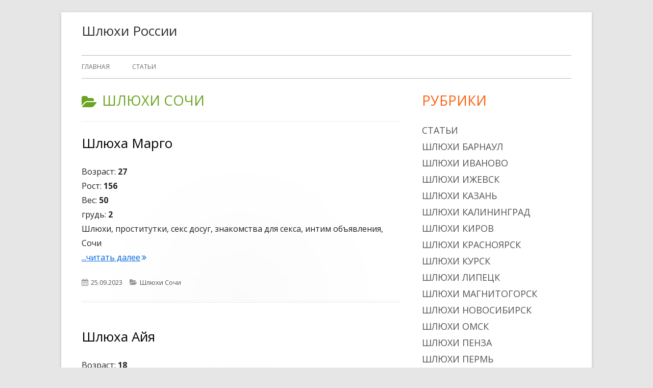

--- FILE ---
content_type: text/html; charset=UTF-8
request_url: http://prozhovot.ru/shlyuhi-sochi/
body_size: 7308
content:
<!doctype html>


<!--[if IE 8]>
<html class="ie ie8 no-js" lang="ru-RU" prefix="og: http://ogp.me/ns#">
<![endif]-->

<!--[if !(IE 8)]><!-->
<html lang="ru-RU" prefix="og: http://ogp.me/ns#" class="no-js">
<!--<![endif]-->
<head>


<meta charset="UTF-8" />
<meta name="viewport" content="width=device-width" />
<link rel="profile" href="http://gmpg.org/xfn/11" />
<link rel="profile" href="http://microformats.org/profile/specs" />
<link rel="profile" href="http://microformats.org/profile/hatom" />


<script>(function(html){html.className = html.className.replace(/\bno-js\b/,'js')})(document.documentElement);</script>
<title>Шлюхи Сочи</title>

<!-- This site is optimized with the Yoast SEO plugin v9.5 - https://yoast.com/wordpress/plugins/seo/ -->
<meta name="description" content="Шлюхи Сочи . Интим-досуг в гостях у проституток."/>
<link rel="canonical" href="http://prozhovot.ru/shlyuhi-sochi/" />
<meta property="og:locale" content="ru_RU" />
<meta property="og:type" content="object" />
<meta property="og:title" content="Шлюхи Сочи" />
<meta property="og:description" content="Шлюхи Сочи . Интим-досуг в гостях у проституток." />
<meta property="og:url" content="http://prozhovot.ru/shlyuhi-sochi/" />
<meta property="og:site_name" content="Шлюхи России" />
<meta name="twitter:card" content="summary_large_image" />
<meta name="twitter:description" content="Шлюхи Сочи . Интим-досуг в гостях у проституток." />
<meta name="twitter:title" content="Шлюхи Сочи" />
<!-- / Yoast SEO plugin. -->

<link rel='dns-prefetch' href='//fonts.googleapis.com' />
<link rel='dns-prefetch' href='//s.w.org' />
<link href='https://fonts.gstatic.com' crossorigin rel='preconnect' />
<link rel="alternate" type="application/rss+xml" title="Шлюхи России &raquo; Лента" href="http://prozhovot.ru/feed/" />
<link rel="alternate" type="application/rss+xml" title="Шлюхи России &raquo; Лента комментариев" href="http://prozhovot.ru/comments/feed/" />
<link rel="alternate" type="application/rss+xml" title="Шлюхи России &raquo; Лента рубрики Шлюхи Сочи" href="http://prozhovot.ru/shlyuhi-sochi/feed/" />
		<script type="text/javascript">
			window._wpemojiSettings = {"baseUrl":"https:\/\/s.w.org\/images\/core\/emoji\/11.2.0\/72x72\/","ext":".png","svgUrl":"https:\/\/s.w.org\/images\/core\/emoji\/11.2.0\/svg\/","svgExt":".svg","source":{"concatemoji":"http:\/\/prozhovot.ru\/wp-includes\/js\/wp-emoji-release.min.js?ver=5505a25093915fc81fc1fbb54355c7dd"}};
			!function(e,a,t){var n,r,o,i=a.createElement("canvas"),p=i.getContext&&i.getContext("2d");function s(e,t){var a=String.fromCharCode;p.clearRect(0,0,i.width,i.height),p.fillText(a.apply(this,e),0,0);e=i.toDataURL();return p.clearRect(0,0,i.width,i.height),p.fillText(a.apply(this,t),0,0),e===i.toDataURL()}function c(e){var t=a.createElement("script");t.src=e,t.defer=t.type="text/javascript",a.getElementsByTagName("head")[0].appendChild(t)}for(o=Array("flag","emoji"),t.supports={everything:!0,everythingExceptFlag:!0},r=0;r<o.length;r++)t.supports[o[r]]=function(e){if(!p||!p.fillText)return!1;switch(p.textBaseline="top",p.font="600 32px Arial",e){case"flag":return s([55356,56826,55356,56819],[55356,56826,8203,55356,56819])?!1:!s([55356,57332,56128,56423,56128,56418,56128,56421,56128,56430,56128,56423,56128,56447],[55356,57332,8203,56128,56423,8203,56128,56418,8203,56128,56421,8203,56128,56430,8203,56128,56423,8203,56128,56447]);case"emoji":return!s([55358,56760,9792,65039],[55358,56760,8203,9792,65039])}return!1}(o[r]),t.supports.everything=t.supports.everything&&t.supports[o[r]],"flag"!==o[r]&&(t.supports.everythingExceptFlag=t.supports.everythingExceptFlag&&t.supports[o[r]]);t.supports.everythingExceptFlag=t.supports.everythingExceptFlag&&!t.supports.flag,t.DOMReady=!1,t.readyCallback=function(){t.DOMReady=!0},t.supports.everything||(n=function(){t.readyCallback()},a.addEventListener?(a.addEventListener("DOMContentLoaded",n,!1),e.addEventListener("load",n,!1)):(e.attachEvent("onload",n),a.attachEvent("onreadystatechange",function(){"complete"===a.readyState&&t.readyCallback()})),(n=t.source||{}).concatemoji?c(n.concatemoji):n.wpemoji&&n.twemoji&&(c(n.twemoji),c(n.wpemoji)))}(window,document,window._wpemojiSettings);
		</script>
		<style type="text/css">
img.wp-smiley,
img.emoji {
	display: inline !important;
	border: none !important;
	box-shadow: none !important;
	height: 1em !important;
	width: 1em !important;
	margin: 0 .07em !important;
	vertical-align: -0.1em !important;
	background: none !important;
	padding: 0 !important;
}
</style>
	<link rel='stylesheet' id='wp-block-library-css'  href='http://prozhovot.ru/wp-includes/css/dist/block-library/style.min.css?ver=5505a25093915fc81fc1fbb54355c7dd' type='text/css' media='all' />
<link rel='stylesheet' id='toc-screen-css'  href='http://prozhovot.ru/wp-content/plugins/table-of-contents-plus/screen.min.css?ver=2002' type='text/css' media='all' />
<link rel='stylesheet' id='tinyframework-fonts-css'  href='https://fonts.googleapis.com/css?family=Open+Sans%3A400italic%2C700italic%2C400%2C700&#038;subset=latin%2Clatin-ext%2Ccyrillic%2Ccyrillic-ext' type='text/css' media='all' />
<link rel='stylesheet' id='font-awesome-css'  href='http://prozhovot.ru/wp-content/themes/tiny-framework/fonts/font-awesome/css/font-awesome.min.css?ver=4.7.0' type='text/css' media='all' />
<link rel='stylesheet' id='tinyframework-style-css'  href='http://prozhovot.ru/wp-content/themes/tiny-framework/style.css?ver=2.3.1' type='text/css' media='all' />
<!--[if lt IE 9]>
<link rel='stylesheet' id='tinyframework-ie-css'  href='http://prozhovot.ru/wp-content/themes/tiny-framework/css/ie.css?ver=2.3.1' type='text/css' media='all' />
<![endif]-->
<link rel='stylesheet' id='fancybox-css'  href='http://prozhovot.ru/wp-content/plugins/easy-fancybox/fancybox/jquery.fancybox.1.3.21.min.css' type='text/css' media='screen' />
<script type='text/javascript' src='http://prozhovot.ru/wp-includes/js/jquery/jquery.js?ver=1.12.4'></script>
<script type='text/javascript' src='http://prozhovot.ru/wp-includes/js/jquery/jquery-migrate.min.js?ver=1.4.1'></script>
<!--[if lt IE 9]>
<script type='text/javascript' src='http://prozhovot.ru/wp-content/themes/tiny-framework/js/html5shiv.min.js?ver=3.7.3'></script>
<![endif]-->
<link rel='https://api.w.org/' href='http://prozhovot.ru/wp-json/' />
<link rel="EditURI" type="application/rsd+xml" title="RSD" href="http://prozhovot.ru/xmlrpc.php?rsd" />
<link rel="wlwmanifest" type="application/wlwmanifest+xml" href="http://prozhovot.ru/wp-includes/wlwmanifest.xml" /> 


</head>

<body class="archive category category-shlyuhi-sochi category-17 hfeed h-feed feed single-author header-image-no custom-font-enabled list-view" itemscope="" itemtype="https://schema.org/CollectionPage">


<span class="skiplink"><a class="screen-reader-text" href="#content" title="Перейти к содержимому">Перейти к содержимому</a></span>


<noscript>
	<div id="no-javascript">
		Для корректного отображения и функционирования сайта требуется включить JavaScript в настройках браузера. Спасибо!	</div>
</noscript>

<div id="page" class="site">

	
	<header id="masthead" class="site-header" itemscope="itemscope" itemtype="https://schema.org/WPHeader">

		
		<div class="site-branding" itemprop="publisher" itemscope="itemscope" itemtype="https://schema.org/Organization">

			
			<div id="site-title-wrapper">

				
						<p id="site-title" itemprop="name" class="p-name site-title"><a href="http://prozhovot.ru/" rel="home" itemprop="url" class="u-url url">Шлюхи России</a></p>

					
			</div><!-- #site-title-wrapper -->

		</div><!-- .site-branding -->

		
		<nav id="site-navigation" class="main-navigation" aria-label="Основное меню" itemscope="itemscope" itemtype="https://schema.org/SiteNavigationElement">

			<h2 class="screen-reader-text">Основное меню</h2>
			<button class="menu-toggle" aria-controls="primary-menu" aria-expanded="false">Меню</button>

			
			<div class="search-box-wrapper search-container-mobile">
				<div class="search-box">
					<form itemprop="potentialAction" itemscope itemtype="http://schema.org/SearchAction" role="search" method="get" class="search-form" action="http://prozhovot.ru/">
				<label>
					<span class="screen-reader-text">Найти:</span>
					<input type="search" itemprop="query-input" class="search-field" placeholder="Поиск&hellip;" value="" name="s" />
				</label>
				<input type="submit" class="search-submit" value="Поиск" />
			<meta itemprop="target" content="http://prozhovot.ru/?s={search} "/></form>				</div>
			</div>

			<!--<button class="go-to-top"><a href="#page"><span class="icon-webfont fa-chevron-circle-up" aria-hidden="true"></span></a></button>-->

			<div class="menu-1-container"><ul id="primary-menu" class="nav-menu"><li id="menu-item-49" class="menu-item menu-item-type-custom menu-item-object-custom menu-item-home menu-item-49"><a href="http://prozhovot.ru">Главная</a></li>
<li id="menu-item-48" class="menu-item menu-item-type-taxonomy menu-item-object-category menu-item-48"><a href="http://prozhovot.ru/stati/">Статьи</a></li>
</ul></div>
		</nav><!-- #site-navigation -->

		<!-- Custom Header - Start -->

		
		
			
		
		<!-- Custom Header - End -->

		
	</header><!-- .site-header -->

	
	<div id="content" class="site-content">

	<section id="primary" class="content-area">

		
		<main id="main" class="site-main" itemscope="itemscope" itemprop="mainContentOfPage">

			
		
			<header class="page-header">
				<h1 class="page-title" itemprop="headline"><span class="screen-reader-text">Раздел: </span>Шлюхи Сочи</h1>			</header><!-- .page-header -->

			
	
	<article id="post-429" class="post-429 post type-post status-publish format-standard has-post-thumbnail category-shlyuhi-sochi h-entry hentry h-as-article" itemscope="" itemtype="https://schema.org/Article">

		
		
		<header class="entry-header">

			
				
	<a class="post-thumbnail" href="http://prozhovot.ru/shlyukha-margo/" aria-hidden="true">
		<noscript><img width="625" height="938" src="http://prozhovot.ru/wp-content/uploads/2023/09/20230919-2691987078-768x1152.jpg" class="attachment-medium_large size-medium_large wp-post-image" alt="Шлюха Марго" itemprop="image" srcset="http://prozhovot.ru/wp-content/uploads/2023/09/20230919-2691987078-768x1152.jpg 768w, http://prozhovot.ru/wp-content/uploads/2023/09/20230919-2691987078-200x300.jpg 200w, http://prozhovot.ru/wp-content/uploads/2023/09/20230919-2691987078-683x1024.jpg 683w, http://prozhovot.ru/wp-content/uploads/2023/09/20230919-2691987078.jpg 800w" sizes="(max-width: 625px) 100vw, 625px" /></noscript><img width="625" height="938" src='data:image/svg+xml,%3Csvg%20xmlns=%22http://www.w3.org/2000/svg%22%20viewBox=%220%200%20625%20938%22%3E%3C/svg%3E' data-src="http://prozhovot.ru/wp-content/uploads/2023/09/20230919-2691987078-768x1152.jpg" class="lazyload attachment-medium_large size-medium_large wp-post-image" alt="Шлюха Марго" itemprop="image" data-srcset="http://prozhovot.ru/wp-content/uploads/2023/09/20230919-2691987078-768x1152.jpg 768w, http://prozhovot.ru/wp-content/uploads/2023/09/20230919-2691987078-200x300.jpg 200w, http://prozhovot.ru/wp-content/uploads/2023/09/20230919-2691987078-683x1024.jpg 683w, http://prozhovot.ru/wp-content/uploads/2023/09/20230919-2691987078.jpg 800w" data-sizes="(max-width: 625px) 100vw, 625px" />	</a>

	
				<h2 class="entry-title" itemprop="headline">

					<a href="http://prozhovot.ru/shlyukha-margo/" rel="bookmark" itemprop="url">Шлюха Марго</a>
					
				</h2>

				
				
				<div class="entry-meta">

					<span class="byline"><span class="author vcard" itemprop="author" itemscope="itemscope" itemtype="https://schema.org/Person"><span class="screen-reader-text">Автор </span><a class="url fn n" href="http://prozhovot.ru/author/mambuk/" rel="author" itemprop="url name">Mambuk</a></span></span><span class="posted-on"><span class="screen-reader-text">Опубликовано </span><a href="http://prozhovot.ru/shlyukha-margo/" rel="bookmark"><time class="entry-date published updated" datetime="2023-09-25T15:24:08+03:00" itemprop="dateModified datePublished">25.09.2023</time></a></span>
				</div><!-- .entry-meta -->

			
		</header><!-- .entry-header -->

		
			<div class="entry-content" itemprop="articleBody">

				<p>Возраст: <strong>27</strong><br />
Рост: <strong>156</strong><br />
Вес: <strong>50</strong><br />
грудь: <strong>2</strong><br />
Шлюхи, проститутки, секс досуг, знакомства для секса, интим объявления, Сочи<br />
 <a href="http://prozhovot.ru/shlyukha-margo/#more-429" class="more-link">...читать далее<span class="screen-reader-text"> "Шлюха Марго"</span></a></p>

			</div><!-- .entry-content -->

		
		<footer class="entry-meta">

			<span class="posted-on"><span class="screen-reader-text">Опубликовано </span><a href="http://prozhovot.ru/shlyukha-margo/" rel="bookmark"><time class="entry-date published updated" datetime="2023-09-25T15:24:08+03:00">25.09.2023</time></a></span><span class="cat-links" itemprop="articleSection"><span class="screen-reader-text">Рубрики </span><a href="http://prozhovot.ru/shlyuhi-sochi/" rel="category tag">Шлюхи Сочи</a></span>
			
		</footer><!-- .entry-meta -->

		
	</article><!-- #post-429 -->

	
	
	<article id="post-419" class="post-419 post type-post status-publish format-standard has-post-thumbnail category-shlyuhi-sochi h-entry hentry h-as-article" itemscope="" itemtype="https://schema.org/Article">

		
		
		<header class="entry-header">

			
				
	<a class="post-thumbnail" href="http://prozhovot.ru/shlyukha-ajya/" aria-hidden="true">
		<noscript><img width="625" height="937" src="http://prozhovot.ru/wp-content/uploads/2023/09/20230919-3907571129-768x1151.jpg" class="attachment-medium_large size-medium_large wp-post-image" alt="Шлюха Айя" itemprop="image" srcset="http://prozhovot.ru/wp-content/uploads/2023/09/20230919-3907571129-768x1151.jpg 768w, http://prozhovot.ru/wp-content/uploads/2023/09/20230919-3907571129-200x300.jpg 200w, http://prozhovot.ru/wp-content/uploads/2023/09/20230919-3907571129-684x1024.jpg 684w, http://prozhovot.ru/wp-content/uploads/2023/09/20230919-3907571129.jpg 801w" sizes="(max-width: 625px) 100vw, 625px" /></noscript><img width="625" height="937" src='data:image/svg+xml,%3Csvg%20xmlns=%22http://www.w3.org/2000/svg%22%20viewBox=%220%200%20625%20937%22%3E%3C/svg%3E' data-src="http://prozhovot.ru/wp-content/uploads/2023/09/20230919-3907571129-768x1151.jpg" class="lazyload attachment-medium_large size-medium_large wp-post-image" alt="Шлюха Айя" itemprop="image" data-srcset="http://prozhovot.ru/wp-content/uploads/2023/09/20230919-3907571129-768x1151.jpg 768w, http://prozhovot.ru/wp-content/uploads/2023/09/20230919-3907571129-200x300.jpg 200w, http://prozhovot.ru/wp-content/uploads/2023/09/20230919-3907571129-684x1024.jpg 684w, http://prozhovot.ru/wp-content/uploads/2023/09/20230919-3907571129.jpg 801w" data-sizes="(max-width: 625px) 100vw, 625px" />	</a>

	
				<h2 class="entry-title" itemprop="headline">

					<a href="http://prozhovot.ru/shlyukha-ajya/" rel="bookmark" itemprop="url">Шлюха Айя</a>
					
				</h2>

				
				
				<div class="entry-meta">

					<span class="byline"><span class="author vcard" itemprop="author" itemscope="itemscope" itemtype="https://schema.org/Person"><span class="screen-reader-text">Автор </span><a class="url fn n" href="http://prozhovot.ru/author/mambuk/" rel="author" itemprop="url name">Mambuk</a></span></span><span class="posted-on"><span class="screen-reader-text">Опубликовано </span><a href="http://prozhovot.ru/shlyukha-ajya/" rel="bookmark"><time class="entry-date published updated" datetime="2023-09-22T13:21:31+03:00" itemprop="dateModified datePublished">22.09.2023</time></a></span>
				</div><!-- .entry-meta -->

			
		</header><!-- .entry-header -->

		
			<div class="entry-content" itemprop="articleBody">

				<p>Возраст: <strong>18</strong><br />
Рост: <strong>162</strong><br />
Вес: <strong>50</strong><br />
грудь: <strong>2</strong><br />
Шлюхи, проститутки, секс досуг, знакомства для секса, интим объявления, Сочи<br />
 <a href="http://prozhovot.ru/shlyukha-ajya/#more-419" class="more-link">...читать далее<span class="screen-reader-text"> "Шлюха Айя"</span></a></p>

			</div><!-- .entry-content -->

		
		<footer class="entry-meta">

			<span class="posted-on"><span class="screen-reader-text">Опубликовано </span><a href="http://prozhovot.ru/shlyukha-ajya/" rel="bookmark"><time class="entry-date published updated" datetime="2023-09-22T13:21:31+03:00">22.09.2023</time></a></span><span class="cat-links" itemprop="articleSection"><span class="screen-reader-text">Рубрики </span><a href="http://prozhovot.ru/shlyuhi-sochi/" rel="category tag">Шлюхи Сочи</a></span>
			
		</footer><!-- .entry-meta -->

		
	</article><!-- #post-419 -->

	
	
	<article id="post-408" class="post-408 post type-post status-publish format-standard has-post-thumbnail category-shlyuhi-sochi h-entry hentry h-as-article" itemscope="" itemtype="https://schema.org/Article">

		
		
		<header class="entry-header">

			
				
	<a class="post-thumbnail" href="http://prozhovot.ru/shlyukha-madina/" aria-hidden="true">
		<noscript><img width="625" height="938" src="http://prozhovot.ru/wp-content/uploads/2023/09/20230919-1862775826-768x1152.jpg" class="attachment-medium_large size-medium_large wp-post-image" alt="Шлюха Мадина" itemprop="image" srcset="http://prozhovot.ru/wp-content/uploads/2023/09/20230919-1862775826-768x1152.jpg 768w, http://prozhovot.ru/wp-content/uploads/2023/09/20230919-1862775826-200x300.jpg 200w, http://prozhovot.ru/wp-content/uploads/2023/09/20230919-1862775826-683x1024.jpg 683w, http://prozhovot.ru/wp-content/uploads/2023/09/20230919-1862775826.jpg 800w" sizes="(max-width: 625px) 100vw, 625px" /></noscript><img width="625" height="938" src='data:image/svg+xml,%3Csvg%20xmlns=%22http://www.w3.org/2000/svg%22%20viewBox=%220%200%20625%20938%22%3E%3C/svg%3E' data-src="http://prozhovot.ru/wp-content/uploads/2023/09/20230919-1862775826-768x1152.jpg" class="lazyload attachment-medium_large size-medium_large wp-post-image" alt="Шлюха Мадина" itemprop="image" data-srcset="http://prozhovot.ru/wp-content/uploads/2023/09/20230919-1862775826-768x1152.jpg 768w, http://prozhovot.ru/wp-content/uploads/2023/09/20230919-1862775826-200x300.jpg 200w, http://prozhovot.ru/wp-content/uploads/2023/09/20230919-1862775826-683x1024.jpg 683w, http://prozhovot.ru/wp-content/uploads/2023/09/20230919-1862775826.jpg 800w" data-sizes="(max-width: 625px) 100vw, 625px" />	</a>

	
				<h2 class="entry-title" itemprop="headline">

					<a href="http://prozhovot.ru/shlyukha-madina/" rel="bookmark" itemprop="url">Шлюха Мадина</a>
					
				</h2>

				
				
				<div class="entry-meta">

					<span class="byline"><span class="author vcard" itemprop="author" itemscope="itemscope" itemtype="https://schema.org/Person"><span class="screen-reader-text">Автор </span><a class="url fn n" href="http://prozhovot.ru/author/mambuk/" rel="author" itemprop="url name">Mambuk</a></span></span><span class="posted-on"><span class="screen-reader-text">Опубликовано </span><a href="http://prozhovot.ru/shlyukha-madina/" rel="bookmark"><time class="entry-date published updated" datetime="2023-09-19T21:36:31+03:00" itemprop="dateModified datePublished">19.09.2023</time></a></span>
				</div><!-- .entry-meta -->

			
		</header><!-- .entry-header -->

		
			<div class="entry-content" itemprop="articleBody">

				<p>Возраст: <strong>19</strong><br />
Рост: <strong>165</strong><br />
Вес: <strong>54</strong><br />
грудь: <strong>2</strong><br />
Шлюхи, проститутки, секс досуг, знакомства для секса, интим объявления, Сочи<br />
 <a href="http://prozhovot.ru/shlyukha-madina/#more-408" class="more-link">...читать далее<span class="screen-reader-text"> "Шлюха Мадина"</span></a></p>

			</div><!-- .entry-content -->

		
		<footer class="entry-meta">

			<span class="posted-on"><span class="screen-reader-text">Опубликовано </span><a href="http://prozhovot.ru/shlyukha-madina/" rel="bookmark"><time class="entry-date published updated" datetime="2023-09-19T21:36:31+03:00">19.09.2023</time></a></span><span class="cat-links" itemprop="articleSection"><span class="screen-reader-text">Рубрики </span><a href="http://prozhovot.ru/shlyuhi-sochi/" rel="category tag">Шлюхи Сочи</a></span>
			
		</footer><!-- .entry-meta -->

		
	</article><!-- #post-408 -->

	
			
		
			
		</main><!-- .site-main -->

		
	</section><!-- #primary -->


	
		
		
		<aside id="secondary" class="sidebar widget-area" aria-labelledby="sidebar-header" itemscope="itemscope" itemtype="https://schema.org/WPSideBar">

		<h2 class="screen-reader-text" id="sidebar-header">Главная боковая колонка</h2>

			
			<section id="categories-3" class="widget widget_categories"><h3 class="widget-title">Рубрики</h3>		<ul>
				<li class="cat-item cat-item-1"><a href="http://prozhovot.ru/stati/" >Статьи</a>
</li>
	<li class="cat-item cat-item-3"><a href="http://prozhovot.ru/shlyuhi-barnaul/" >Шлюхи Барнаул</a>
</li>
	<li class="cat-item cat-item-4"><a href="http://prozhovot.ru/shlyuhi-ivanovo/" >Шлюхи Иваново</a>
</li>
	<li class="cat-item cat-item-5"><a href="http://prozhovot.ru/shlyuhi-izhevsk/" >Шлюхи Ижевск</a>
</li>
	<li class="cat-item cat-item-6"><a href="http://prozhovot.ru/shlyuhi-kazan/" >Шлюхи Казань</a>
</li>
	<li class="cat-item cat-item-25"><a href="http://prozhovot.ru/shlyuhi-kaliningrad/" >Шлюхи Калининград</a>
</li>
	<li class="cat-item cat-item-7"><a href="http://prozhovot.ru/shlyuhi-kirov/" >Шлюхи Киров</a>
</li>
	<li class="cat-item cat-item-8"><a href="http://prozhovot.ru/shlyuhi-krasnoyarsk/" >Шлюхи Красноярск</a>
</li>
	<li class="cat-item cat-item-26"><a href="http://prozhovot.ru/shlyuhi-kursk/" >Шлюхи Курск</a>
</li>
	<li class="cat-item cat-item-9"><a href="http://prozhovot.ru/shlyuhi-lipeck/" >Шлюхи Липецк</a>
</li>
	<li class="cat-item cat-item-10"><a href="http://prozhovot.ru/shlyuhi-magnitogorsk/" >Шлюхи Магнитогорск</a>
</li>
	<li class="cat-item cat-item-11"><a href="http://prozhovot.ru/shlyuhi-novosibirsk/" >Шлюхи Новосибирск</a>
</li>
	<li class="cat-item cat-item-12"><a href="http://prozhovot.ru/shlyuhi-omsk/" >Шлюхи Омск</a>
</li>
	<li class="cat-item cat-item-27"><a href="http://prozhovot.ru/shlyuhi-penza/" >Шлюхи Пенза</a>
</li>
	<li class="cat-item cat-item-13"><a href="http://prozhovot.ru/shlyuhi-perm/" >Шлюхи Пермь</a>
</li>
	<li class="cat-item cat-item-28"><a href="http://prozhovot.ru/shlyuhi-rostov/" >Шлюхи Ростов</a>
</li>
	<li class="cat-item cat-item-14"><a href="http://prozhovot.ru/shlyuhi-samara/" >Шлюхи Самара</a>
</li>
	<li class="cat-item cat-item-15"><a href="http://prozhovot.ru/shlyuhi-saratov/" >Шлюхи Саратов</a>
</li>
	<li class="cat-item cat-item-16"><a href="http://prozhovot.ru/shlyuhi-sevastopol/" >Шлюхи Севастополь</a>
</li>
	<li class="cat-item cat-item-17 current-cat"><a href="http://prozhovot.ru/shlyuhi-sochi/" >Шлюхи Сочи</a>
</li>
	<li class="cat-item cat-item-29"><a href="http://prozhovot.ru/shlyuhi-stavropol/" >Шлюхи Ставрополь</a>
</li>
	<li class="cat-item cat-item-18"><a href="http://prozhovot.ru/shlyuhi-tver/" >Шлюхи Тверь</a>
</li>
	<li class="cat-item cat-item-19"><a href="http://prozhovot.ru/shlyuhi-tolyatti/" >Шлюхи Тольятти</a>
</li>
	<li class="cat-item cat-item-30"><a href="http://prozhovot.ru/shlyuhi-tula/" >Шлюхи Тула</a>
</li>
	<li class="cat-item cat-item-20"><a href="http://prozhovot.ru/shlyuhi-tyumen/" >Шлюхи Тюмень</a>
</li>
	<li class="cat-item cat-item-21"><a href="http://prozhovot.ru/shlyuhi-ulan-ude/" >Шлюхи Улан-Удэ</a>
</li>
	<li class="cat-item cat-item-22"><a href="http://prozhovot.ru/shlyuhi-ufa/" >Шлюхи Уфа</a>
</li>
	<li class="cat-item cat-item-23"><a href="http://prozhovot.ru/shlyuhi-cheboksary/" >Шлюхи Чебоксары</a>
</li>
	<li class="cat-item cat-item-24"><a href="http://prozhovot.ru/shlyuhi-chelyabinsk/" >Шлюхи Челябинск</a>
</li>
		</ul>
			</section>
			
		</aside><!-- #secondary -->

		
		</div><!-- #content .site-content -->

	
	
	<footer id="colophon" class="site-footer" aria-labelledby="footer-header" itemscope="itemscope" itemtype="https://schema.org/WPFooter">

		
		<h2 class="screen-reader-text" id="footer-header">Содержимое подвала</h2>

		<div id="footer-widgets" class="widget-area three" itemscope="itemscope" itemtype="https://schema.org/WPSideBar">

			
				
				
				
			
		</div><!-- #footer-widgets -->

		<div class="site-info">

			
			
			
			
			<span id="site-admin-link"> <a rel="nofollow" href="http://prozhovot.ru/wp-login.php">Войти</a></span>

		</div><!-- .site-info -->

		<div class="site-info-2">

			
			

		</div><!-- .site-info-2 -->

		
	</footer><!-- .site-footer -->

	
</div><!-- #page .site -->

<style>.lazyload,.lazyloading{opacity:0;}.lazyloaded{opacity:1;transition:opacity 300ms;}</style><noscript><style>.lazyload{display:none;}</style></noscript><script data-noptimize="1">window.lazySizesConfig=window.lazySizesConfig||{};window.lazySizesConfig.loadMode=1;</script><script async data-noptimize="1" src='http://prozhovot.ru/wp-content/plugins/autoptimize/classes/external/js/lazysizes.min.js?ao_version=2.6.2'></script><script type='text/javascript'>
/* <![CDATA[ */
var tocplus = {"visibility_show":"show","visibility_hide":"hide","width":"Auto"};
/* ]]> */
</script>
<script type='text/javascript' src='http://prozhovot.ru/wp-content/plugins/table-of-contents-plus/front.min.js?ver=2002'></script>
<script type='text/javascript' src='http://prozhovot.ru/wp-content/themes/tiny-framework/js/navigation.js?ver=2.3.1'></script>
<script type='text/javascript'>
/* <![CDATA[ */
var tinyframeworkAdditionalScripts = {"newWindow":"\u041e\u0442\u043a\u0440\u044b\u0432\u0430\u0435\u0442\u0441\u044f \u0432 \u043d\u043e\u0432\u043e\u043c \u043e\u043a\u043d\u0435"};
/* ]]> */
</script>
<script type='text/javascript' src='http://prozhovot.ru/wp-content/themes/tiny-framework/js/functions.js?ver=2.3.1'></script>
<script type='text/javascript' src='http://prozhovot.ru/wp-content/themes/tiny-framework/js/skip-link-focus-fix.js?ver=2.3.1'></script>
<script type='text/javascript' src='http://prozhovot.ru/wp-content/plugins/easy-fancybox/fancybox/jquery.fancybox.1.3.21.min.js'></script>
<script type='text/javascript'>
var fb_timeout, fb_opts={'overlayShow':true,'hideOnOverlayClick':true,'showCloseButton':true,'margin':20,'centerOnScroll':false,'enableEscapeButton':true,'autoScale':true,'scriptPriority':10 };
if(typeof easy_fancybox_handler==='undefined'){
var easy_fancybox_handler=function(){
jQuery('.nofancybox,a.wp-block-file__button,a.pin-it-button,a[href*="pinterest.com/pin/create"]').addClass('nolightbox');
/* IMG */
var fb_IMG_select='a[href*=".jpg"]:not(.nolightbox,li.nolightbox>a),area[href*=".jpg"]:not(.nolightbox),a[href*=".jpeg"]:not(.nolightbox,li.nolightbox>a),area[href*=".jpeg"]:not(.nolightbox),a[href*=".png"]:not(.nolightbox,li.nolightbox>a),area[href*=".png"]:not(.nolightbox),a[href*=".webp"]:not(.nolightbox,li.nolightbox>a),area[href*=".webp"]:not(.nolightbox)';
jQuery(fb_IMG_select).addClass('fancybox image');
var fb_IMG_sections = jQuery('.gallery,.wp-block-gallery,.tiled-gallery');
fb_IMG_sections.each(function(){jQuery(this).find(fb_IMG_select).attr('rel','gallery-'+fb_IMG_sections.index(this));});
jQuery('a.fancybox,area.fancybox,li.fancybox a').each(function(){jQuery(this).fancybox(jQuery.extend({},fb_opts,{'transitionIn':'elastic','easingIn':'easeOutBack','transitionOut':'elastic','easingOut':'easeInBack','opacity':false,'hideOnContentClick':false,'titleShow':true,'titlePosition':'over','titleFromAlt':true,'showNavArrows':true,'enableKeyboardNav':true,'cyclic':false}))});};
jQuery('a.fancybox-close').on('click',function(e){e.preventDefault();jQuery.fancybox.close()});
};
var easy_fancybox_auto=function(){setTimeout(function(){jQuery('#fancybox-auto').trigger('click')},1000);};
jQuery(easy_fancybox_handler);jQuery(document).on('post-load',easy_fancybox_handler);
jQuery(easy_fancybox_auto);
</script>
<script type='text/javascript' src='http://prozhovot.ru/wp-content/plugins/easy-fancybox/js/jquery.easing.1.4.1.min.js'></script>
<script type='text/javascript' src='http://prozhovot.ru/wp-content/plugins/easy-fancybox/js/jquery.mousewheel.3.1.13.min.js'></script>
<script type='text/javascript' src='http://prozhovot.ru/wp-includes/js/wp-embed.min.js?ver=5505a25093915fc81fc1fbb54355c7dd'></script>

<!-- Happy coding! "Ut In Omnibus Glorificetur Deus" ~Saint Benedict -->
<script defer src="https://static.cloudflareinsights.com/beacon.min.js/vcd15cbe7772f49c399c6a5babf22c1241717689176015" integrity="sha512-ZpsOmlRQV6y907TI0dKBHq9Md29nnaEIPlkf84rnaERnq6zvWvPUqr2ft8M1aS28oN72PdrCzSjY4U6VaAw1EQ==" data-cf-beacon='{"version":"2024.11.0","token":"54893a0efe4149a38f1c9f8ecdd3a016","r":1,"server_timing":{"name":{"cfCacheStatus":true,"cfEdge":true,"cfExtPri":true,"cfL4":true,"cfOrigin":true,"cfSpeedBrain":true},"location_startswith":null}}' crossorigin="anonymous"></script>
</body>
</html>
